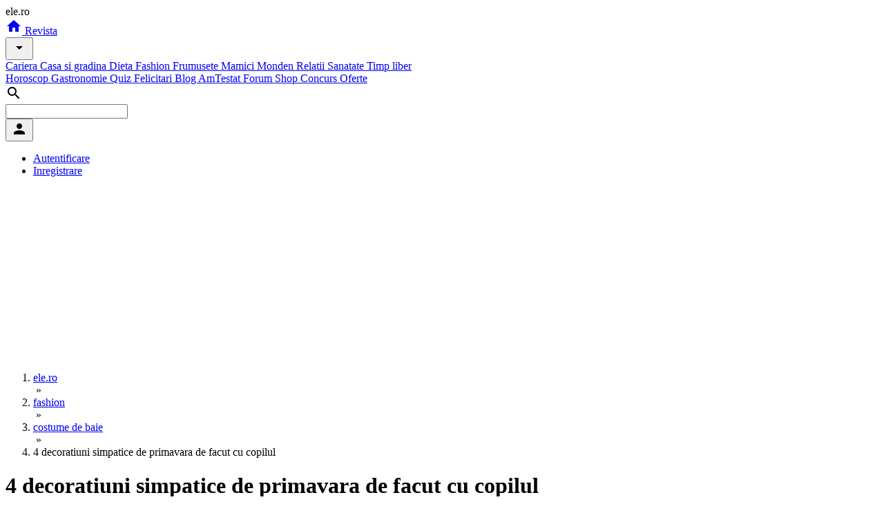

--- FILE ---
content_type: text/html; charset=UTF-8
request_url: https://www.ele.ro/fashion/costume-de-baie/4-decoratiuni-simpatice-de-primavara-de-facut-cu-copilul_--23986.html
body_size: 9992
content:
<!DOCTYPE html><html lang="ro"><head><meta charset="utf-8"><title>4 decoratiuni simpatice de primavara de facut cu copilul</title><script>
	window.dataLayer = window.dataLayer || [];
	function gtag(){dataLayer.push(arguments);}
	gtag('consent', 'default', {
    	    'ad_user_data': 'granted',
            'ad_personalization': 'granted',
            'ad_storage': 'granted',
            'analytics_storage': 'granted'
        });
    </script><script async src="https://www.googletagmanager.com/gtag/js?id=G-K9LFNP68NS"></script><script>
	window.dataLayer = window.dataLayer || [];
	function gtag(){dataLayer.push(arguments);}
	gtag('js', new Date());
	gtag('config', 'G-K9LFNP68NS');
    </script><meta name="viewport" content="width=device-width, initial-scale=1"/><meta name="description" content="Autor: L.G.De 1 martie , poti intampina primavara cu o multime de decoratiuni tematice, facute impreuna cu copilul tau. In acest fel, ii poti explica mai usor"/><meta name="keywords" content=""/><meta property="fb:pages" content="163240207049984"/><meta name="msvalidate.01" content="00E7EF8D73A5B1E695B7440B5DA436B2"/><link rel="icon" href="https://imgs.ele.ro/favicon.ico"/><link rel="preconnect" href="https://fonts.googleapis.com"/><link rel="preconnect" href="https://fonts.gstatic.com"/><link rel="preconnect" href="https://www.googletagmanager.com"/><link rel="alternate" media="only screen and (max-width: 640px)" href="https://m.ele.ro/revista/fashion/costume-de-baie/4-decoratiuni-simpatice-de-primavara-de-facut-cu-copilul_--23986.html"/><link rel="alternate" type="application/rss+xml" title="Noutati ultimele 24 ore | Ele.ro" href="https://apps.ele.ro/rss/24h.xml"/><link rel="canonical" href="https://www.ele.ro/fashion/costume-de-baie/4-decoratiuni-simpatice-de-primavara-de-facut-cu-copilul_--23986.html"><link rel="amphtml" href="https://amp.ele.ro/fashion/costume-de-baie/4-decoratiuni-simpatice-de-primavara-de-facut-cu-copilul_--23986.html"><link rel="stylesheet" media="all" href="https://fonts.googleapis.com/css2?family=Parisienne&display=swap"/><link rel="stylesheet" media="all" href="https://fonts.googleapis.com/icon?family=Material+Icons"/><link rel="stylesheet" media="all" href="https://static.ele.ro/material.min.css"><link rel="stylesheet" media="all" href="https://static.ele.ro/styles.min.css"><script src="https://securepubads.g.doubleclick.net/tag/js/gpt.js" crossorigin="anonymous" async></script><script>	window.googletag = window.googletag || { cmd: [] };	var anchor, interstitial, leftSideRail, rightSideRail, billboard, box_1, box_2, box_3, filmstrip_1, filmstrip_2, filmstrip_3, large_box, feed, inarticle, recomandari;	googletag.cmd.push(function() {		anchor		= googletag.defineOutOfPageSlot('/11453545/G4_Ele.ro/G4_Ele.ro_Anchor', googletag.enums.OutOfPageFormat.BOTTOM_ANCHOR);		interstitial 	= googletag.defineOutOfPageSlot('/11453545/G4_Ele.ro/G4_Ele.ro_Interstitial', googletag.enums.OutOfPageFormat.INTERSTITIAL);		leftSideRail 	= googletag.defineOutOfPageSlot('/11453545/G4_Ele.ro/G4_Ele.ro_LeftSideRail', googletag.enums.OutOfPageFormat.LEFT_SIDE_RAIL);		rightSideRail 	= googletag.defineOutOfPageSlot('/11453545/G4_Ele.ro/G4_Ele.ro_RightSideRail', googletag.enums.OutOfPageFormat.RIGHT_SIDE_RAIL);		if (anchor) anchor.addService(googletag.pubads());		if (interstitial) interstitial.addService(googletag.pubads());		if (leftSideRail) leftSideRail.addService(googletag.pubads());		if (rightSideRail) rightSideRail.addService(googletag.pubads());		large_box = googletag.defineSlot('/11453545/G4_Ele.ro/G4_Ele.ro_LargeBox', [336, 280], 'large_box').addService(googletag.pubads());inarticle = googletag.defineSlot('/11453545/G4_Ele.ro/G4_Ele.ro_InArticle', [890, 200], 'inarticle').addService(googletag.pubads());recomandari = googletag.defineSlot('/11453545/G4_Ele.ro/G4_Ele.ro_Recomandari', [940, 400], 'recomandari').addService(googletag.pubads());box_1 = googletag.defineSlot('/11453545/G4_Ele.ro/G4_Ele.ro_Box_1', [300, 250], 'box_1').addService(googletag.pubads());filmstrip_1 = googletag.defineSlot('/11453545/G4_Ele.ro/G4_Ele.ro_Filmstrip_1', [300, 600], 'filmstrip_1').addService(googletag.pubads());box_2 = googletag.defineSlot('/11453545/G4_Ele.ro/G4_Ele.ro_Box_2', [300, 250], 'box_2').addService(googletag.pubads());filmstrip_2 = googletag.defineSlot('/11453545/G4_Ele.ro/G4_Ele.ro_Filmstrip_2', [300, 600], 'filmstrip_2').addService(googletag.pubads());billboard = googletag.defineSlot('/11453545/G4_Ele.ro/G4_Ele.ro_Billboard', [970, 250], 'billboard').addService(googletag.pubads()); 		googletag.setConfig({			singleRequest: true,			centering: true,			collapseDiv: "ON_NO_FILL",			targeting: { g4_no_google: "false" }		});	    	googletag.enableServices();	});</script><style>
    h2, h3, h4 {margin:5px 0px !important; padding:0px !important; font-size:16px !important; line-height:24px !important;}
    </style></head><body><div class="mdl-layout mdl-js-layout"><header class="mdl-layout__header mdl-shadow--4dp"><div class="mdl-layout__header-row"><span class="mdl-layout-title logo-text"> ele.ro </span><nav class="mdl-navigation"><a class="mdl-navigation__link" href="https://www.ele.ro/index.html" title="Home"><i class="material-icons">home</i></a><a class="mdl-navigation__link mdl-typography--font-bold" href="https://www.ele.ro" id="m1" title="Revista"> Revista </a><div style="position:relative;"><button id="smm1" class="mdl-button mdl-js-button mdl-button--icon"><i class="material-icons">arrow_drop_down</i></button><div class="mdl-menu mdl-menu--bottom-right mdl-js-menu mdl-js-ripple-effect mdl-list" for="smm1"><a href="/cariera.html" title="Cariera" class="mdl-menu__item"> Cariera </a><a href="/casa-si-gradina.html" title="Casa si gradina" class="mdl-menu__item"> Casa si gradina </a><a href="/dieta.html" title="Dieta" class="mdl-menu__item"> Dieta </a><a href="/fashion.html" title="Fashion" class="mdl-menu__item"> Fashion </a><a href="/frumusete.html" title="Frumusete" class="mdl-menu__item"> Frumusete </a><a href="/mamici.html" title="Mamici" class="mdl-menu__item"> Mamici </a><a href="/monden.html" title="Monden" class="mdl-menu__item"> Monden </a><a href="/relatii.html" title="Relatii" class="mdl-menu__item"> Relatii </a><a href="/sanatate.html" title="Sanatate" class="mdl-menu__item"> Sanatate </a><a href="/timp-liber.html" title="Timp liber" class="mdl-menu__item"> Timp liber </a></div></div><a class="mdl-navigation__link mdl-typography--font-bold" href="https://horoscop.ele.ro" id="m2" title="Horoscop"> Horoscop </a><a class="mdl-navigation__link mdl-typography--font-bold" href="https://gastronomie.ele.ro" id="m3" title="Gastronomie"> Gastronomie </a><a class="mdl-navigation__link mdl-typography--font-bold" href="https://quiz.ele.ro" id="m4" title="Quiz"> Quiz </a><a class="mdl-navigation__link mdl-typography--font-bold" href="https://felicitari.ele.ro" id="m5" title="Felicitari"> Felicitari </a><a class="mdl-navigation__link mdl-typography--font-bold" href="https://blog.ele.ro" id="m6" title="Blog"> Blog </a><a class="mdl-navigation__link mdl-typography--font-bold" href="https://amtestat.ele.ro" id="m7" title="AmTestat"> AmTestat </a><a class="mdl-navigation__link mdl-typography--font-bold" href="https://forum.ele.ro" id="m8" title="Forum"> Forum </a><a class="mdl-navigation__link mdl-typography--font-bold" href="https://shop.ele.ro" id="m9" title="Shop"> Shop </a><a class="mdl-navigation__link mdl-typography--font-bold" href="https://concurs.ele.ro" id="m10" title="Concurs"> Concurs </a><a class="mdl-navigation__link mdl-typography--font-bold" href="https://ofert.ele.ro" id="m11" title="Oferte"> Oferte </a></nav><div class="mdl-layout-spacer"></div><div class="mdl-textfield mdl-js-textfield mdl-textfield--expandable mdl-textfield--floating-label mdl-textfield--align-right"><label class="mdl-button mdl-js-button mdl-button--icon" for="fixed-header-drawer-exp"><i class="material-icons">search</i></label><div class="mdl-textfield__expandable-holder"><form action="https://cauta.ele.ro/index.html"><input class="mdl-textfield__input gcse-search" name="q" id="fixed-header-drawer-exp"></form></div></div><div><button id="box-login" class="mdl-button mdl-js-button mdl-button--icon"><i class="material-icons">person</i></button><ul class="mdl-menu mdl-menu--bottom-right mdl-js-menu mdl-js-ripple-effect" for="box-login"><li><a class="mdl-menu__item mdl-js-ripple-effect" href="/login.html" title="Autentifica-te in contul tau">Autentificare</a></li><li><a class="mdl-menu__item mdl-js-ripple-effect" href="/signup.html" title="Inregistreaza un cont">Inregistrare</a></li></ul></div></div></header><main class="mdl-layout__content mdl-color--grey-100"><div class="page-content"><div class="mdl-grid mdl-grid--no-spacing"><div class="mdl-cell mdl-cell--12-col"><div id='billboard' style='width: 970px; height: 250px; margin:auto;'></div></div><div class="mdl-cell mdl-cell--12-col"><ol class="breadcrumbs"><span></span><li><a href="https://www.ele.ro" title="www.ele.ro"><span itemprop="name"> ele.ro </span></a></li><span>&nbsp;&raquo;&nbsp;</span><li><a href="https://www.ele.ro/fashion.html" title="fashion"><span itemprop="name"> fashion </span></a></li><span>&nbsp;&raquo;&nbsp;</span><li><a href="https://www.ele.ro/fashion/costume-de-baie.html" title="costume de baie"><span itemprop="name"> costume de baie </span></a></li><span>&nbsp;&raquo;&nbsp;</span><li><span itemprop="name"> 4 decoratiuni simpatice de primavara de facut cu copilul </span></li></ol></div><div class="mdl-cell mdl-cell--12-col"><div class="mdl-grid"><div class="mdl-cell mdl-cell--9-col"><div class="mdl-card mdl-card--full mdl-shadow--4dp" itemscope itemtype="https://schema.org/Article"><div class="mdl-card__title mdl-card--border"><h1 class="mdl-card__title-text" style="margin-right:64px;" itemprop="headline"> 4 decoratiuni simpatice de primavara de facut cu copilul </h1></div><picture class="mdl-card__media mdl-typography--text-center"><source type="image/webp" srcset="https://imgs.ele.ro/www/800/1/13560.webp"><source type="image/jpeg" srcset="https://imgs.ele.ro/www/800/1/13560.jpg"><img src="https://imgs.ele.ro/www/800/1/13560.jpg" alt="4 decoratiuni simpatice de primavara de facut cu copilul" width="800" itemprop="image"></picture><div class="mdl-card__supporting-text mdl-card--border"><span class="mdl-chip mdl-chip--contact mdl-color--white" itemprop="author" itemscope itemtype="https://schema.org/Person"><span class="mdl-chip__action"><i class="material-icons">history_edu</i></span><a itemprop="url" href="https://www.ele.ro"><span class="mdl-chip__text" itemprop="name"> ele.ro </span></a></span> &nbsp; <span class="mdl-chip mdl-chip--contact mdl-color--white"><span class="mdl-chip__action"><i class="material-icons">calendar_month</i></span><span class="mdl-chip__text" itemprop="datePublished" content="2012-02-28T09:24:55+02:00"> 28 Feb 2012, 09:24 </span></span> &nbsp; &nbsp; &nbsp; &nbsp; </div><div class="mdl-card__supporting-text "><div style="float:left;"><div id='large_box' style='width: 336px; height: 280px;'></div></div><span class="mdl-typography--subhead articol_body" itemprop="articleBody"><b>Autor:</b> L.G.<br><br><b>De 1 martie , poti intampina primavara cu o multime de decoratiuni tematice, facute impreuna cu copilul tau. </b><br><br>In acest fel, ii poti explica mai usor modul in care natura renaste dupa o iarna lunga si friguroasa si, in acelasi timp, ii dezvolti imaginatia si dorinta de a invata lucruri noi.</b><br><br><b>Iata 4 decoratiuni simpatice pe care le poti concepe cu copilul tau de 1 martie:</b><br><br><br><br><br><img src="https://imgs.ele.ro/www/640/9/94036.jpg" width="640" alt="94036.jpg"><br><br><br><b>1. Acadele inflorate</b><br>Pentru primavara care bate la usa, tu si fetita ta puteti pregati acadele inflorate. Sunt usor de realizat si pot fi oferite in dar oricui.<br><br>Pentru aceasta decoratiune ai nevoie de foite colorate, din care decupezi cateva cercuri - 3-4 cercuri pentru fiecare culoare.<br><br>Perforeaza centrul discurilor cu batul acadelei si trage hartia in sus, ca si cum ai realiza petalele unei flori.<br><br>La baza, prinde discurile cu ata sau putin scotch. La final ar trebui sa obtii o frumoasa floricica, cu o acadea in mijloc.<br><br><br><br><img src="https://imgs.ele.ro/www/640/9/94035.jpg" width="640" alt="94035.jpg"><br><br><b>2. Puisor de rata</b><br>Animalele mici sunt preferatele copiilor, iar fetita ta se va bucura sa realizeze singura un puisor din hartie si macaroane. Ai nevoie de doua discuri din hartie glasata galbena - unul mai mare, altul mai mic, cateva decupaje in forma de pene, un jeleu portocaliu si o macaroana de tip farfalle (fundita).<br><br>In primul rand, taie macaroane pe jumatate si vopseste cu acuarele rosii cele doua parti obtinute. Lasa la uscat si incepe sa asamblezi cu fetita ta corpul puisorului. Discul galben mare este corpul, iar discul galben mic este capul. Uneste-le si lipeste-le. La imbinarea celor doua cercuri lipeste decupajele in forma de pene, unele peste altele, haotic, pentru a da impresia unor aripioare.<br><br>Lipeste macaroanele pe post de picioruse, jeleul pe post de cioc si, pentru ochi, aplica doi nasturi negri.<br><br><br><br><img src="https://imgs.ele.ro/www/640/9/94037.jpg" width="640" alt="94037.jpg"><br><br><br><b>3. Zana florilor</b><br>Primavara este anotimpul in care florile te imbie cu parfumul lor. Acest proces nu ar fi posibil fara Zana florilor. De 1 martie, ajut-o pe fetita ta sa-si realizeze propria zana, care sa-i tina de urat pana la vara.<br><br>Ai nevoie de sarma invelita in ata alba (scheletul zanei), cateva flori de plastic pentru fustita, o sfera pe post de cap, niste ata maro mai groasa pentru par si lipici. In primul rand, taie sarma astfel incat sa obtii o piesa in forma de "U" si una orizontala. Unde se unesc, leaga-le bine cu atat. Acesta va reprezenta scheletul zanei.<br><br>In varful scheletului, pune o sfera - poate fi o nuca. Lipeste bine. Inveleste bustul in cateva randuri de ata colorata, apoi realizeaza fustita din florile de plastic.<br><br>Pe cap, lipeste cateva fire groase de ata maro si decoratiunea este gata. Desigur, in functie de imaginatia voastra, puteti concepe tot felul de alte modele de papusele.<br><br><br><br><img src="https://imgs.ele.ro/www/640/6/64148.jpg" width="640" alt="64148.jpg"><br><br><br><b>4. Ghirlande de flori</b><br>Ghirlandele de flori vor aduce prospetime si culoare in casa ta. Le poti agata de lustra, de tocul usii, pe perdea sau oriunde simti ca iti ofera bucuria venirii primaverii.<br><br>Pentru aceasta decoratiune ai nevoie de hartie cat mai colorata, ata si lipici.<br><br><div id='inarticle' style='width: 890px; height: 200px;'></div><br><br>Impatureste hartia colorata de cateva ori si decupeaz-o pana obtii 5 sau sase petale de flori. Apoi desparte florile si alterneaza pe masa cate o floare din fiecare culoare.<br><br>Ia firul de ata (preferabil alb ca sa nu se vada) si lipeste-l continuu pe fiecare floricica.<br><br>La final, tu si fetita ta ar trebui sa obtineti o astfel de decoratiune.<br><br></span></div><div class="mdl-card__supporting-text "><span class="mdl-typography--title"></span></div><div class="mdl-card__actions"><span class="mdl-typography--title">Alte articole despre</span><div class="mdl-grid mdl-grid--no-spacing"><div class="mdl-cell mdl-cell--3-col mdl-typography--body-1"><a href="https://www.ele.ro/articole/inele-de-logodna.html" title="inele de logodna">inele de logodna</a></div><div class="mdl-cell mdl-cell--3-col mdl-typography--body-1"><a href="https://www.ele.ro/articole/coafuri-impletite.html" title="coafuri impletite">coafuri impletite</a></div><div class="mdl-cell mdl-cell--3-col mdl-typography--body-1"><a href="https://www.ele.ro/articole/natura.html" title="natura">natura</a></div><div class="mdl-cell mdl-cell--3-col mdl-typography--body-1"><a href="https://www.ele.ro/articole/candida-bucala.html" title="candida bucala">candida bucala</a></div><div class="mdl-cell mdl-cell--3-col mdl-typography--body-1"><a href="https://www.ele.ro/articole/proteine.html" title="proteine">proteine</a></div><div class="mdl-cell mdl-cell--3-col mdl-typography--body-1"><a href="https://www.ele.ro/articole/rochii-de-seara-oradea.html" title="rochii de seara oradea">rochii de seara oradea</a></div><div class="mdl-cell mdl-cell--3-col mdl-typography--body-1"><a href="https://www.ele.ro/articole/martie.html" title="martie">martie</a></div><div class="mdl-cell mdl-cell--3-col mdl-typography--body-1"><a href="https://www.ele.ro/articole/slabire.html" title="slabire">slabire</a></div><div class="mdl-cell mdl-cell--3-col mdl-typography--body-1"><a href="https://www.ele.ro/articole/decoratiuni.html" title="decoratiuni">decoratiuni</a></div><div class="mdl-cell mdl-cell--3-col mdl-typography--body-1"><a href="https://www.ele.ro/articole/psoriazis.html" title="psoriazis">psoriazis</a></div><div class="mdl-cell mdl-cell--3-col mdl-typography--body-1"><a href="https://www.ele.ro/articole/dieta-daneza-originala.html" title="dieta daneza originala">dieta daneza originala</a></div><div class="mdl-cell mdl-cell--3-col mdl-typography--body-1"><a href="https://www.ele.ro/articole/pantaloni-piele.html" title="pantaloni piele">pantaloni piele</a></div><div class="mdl-cell mdl-cell--3-col mdl-typography--body-1"><a href="https://www.ele.ro/articole/copilul.html" title="copilul">copilul</a></div><div class="mdl-cell mdl-cell--3-col mdl-typography--body-1"><a href="https://www.ele.ro/articole/bratari-cauciuc.html" title="bratari cauciuc">bratari cauciuc</a></div><div class="mdl-cell mdl-cell--3-col mdl-typography--body-1"><a href="https://www.ele.ro/articole/diabetul-zaharat-regim-alimentar.html" title="diabetul zaharat regim alimentar">diabetul zaharat regim alimentar</a></div><div class="mdl-cell mdl-cell--3-col mdl-typography--body-1"><a href="https://www.ele.ro/articole/tehnici-de-flirt.html" title="tehnici de flirt">tehnici de flirt</a></div></div></div><div class="mdl-card__menu"><button id="share" class="mdl-button mdl-button--icon mdl-js-button mdl-js-ripple-effect"><i class="material-icons">share</i></button><ul class="mdl-menu mdl-js-menu mdl-menu--bottom-right" for="share"><li><a class="mdl-menu__item mdl-js-ripple-effect" href="https://facebook.com/sharer/sharer.php?u=https%3A%2F%2Fwww.ele.ro%2Ffashion%2Fcostume-de-baie%2F4-decoratiuni-simpatice-de-primavara-de-facut-cu-copilul_--23986.html" target="_blank" rel="noopener" aria-label="Facebook" onclick="javascript:window.open(this.href, '', 'menubar=no,toolbar=no,resizable=yes,scrollbars=yes,height=750,width=600');return false;"> Facebook </a></li><li><a class="mdl-menu__item mdl-js-ripple-effect" href="https://twitter.com/intent/tweet/?text=4+decoratiuni+simpatice+de+primavara+de+facut+cu+copilul&amp;url=https%3A%2F%2Fwww.ele.ro%2Ffashion%2Fcostume-de-baie%2F4-decoratiuni-simpatice-de-primavara-de-facut-cu-copilul_--23986.html" target="_blank" rel="noopener" aria-label="Twitter" onclick="javascript:window.open(this.href, '', 'menubar=no,toolbar=no,resizable=yes,scrollbars=yes,height=400,width=800');return false;"> Twitter </a></li><li><a class="mdl-menu__item mdl-js-ripple-effect" href="https://pinterest.com/pin/create/button/?url=https%3A%2F%2Fwww.ele.ro%2Ffashion%2Fcostume-de-baie%2F4-decoratiuni-simpatice-de-primavara-de-facut-cu-copilul_--23986.html&amp;media=https%3A%2F%2Fimgs.ele.ro%2F800%2F1%2F13560.jpg&amp;description=4+decoratiuni+simpatice+de+primavara+de+facut+cu+copilul" target="_blank" rel="noopener" aria-label="Pinterest" onclick="javascript:window.open(this.href, '', 'menubar=no,toolbar=no,resizable=yes,scrollbars=yes,height=750,width=650');return false;"> Pinterest </a></li></ul></div></div><div id='recomandari' style='width: 940px; height: 400px;'></div><h5 class="mdl-typography--title"> Recomandari </h5><div class="mdl-grid"><div class="mdl-cell mdl-cell--4-col mdl-card mdl-shadow--4dp mdl-card--feed"><picture class="mdl-card__media"><source type="image/webp" srcset="https://imgs.ele.ro/apps/feed_in/risco.ro_0.jpg?1631.webp"><source type="image/jpeg" srcset="https://imgs.ele.ro/apps/feed_in/risco.ro_0.jpg?1631.jpg"><img src="https://imgs.ele.ro/apps/feed_in/risco.ro_0.jpg?1631.jpg" alt="Veniturile si activitatea profesionala, factori de stres pentru romani. Odihna si echilibrul viata personala/profesionala, primordiale" width="320" height="180"></picture><div class="mdl-card__title mdl-typography--text-center"><a href="https://www.risco.ro/suport/practici-in-afaceri/veniturile-si-activitatea-profesionala-factori-de-stres-pentru-romani-odihna-si-echilibrul-viata-personala-profesionala-primordiale-5566?utm_source=elero&utm_medium=website&utm_campaign=cross" target="_blank" rel="noopener noreferrer" class="mdl-card__title-text md-16"> Veniturile si activitatea profesionala, factori de stres pentru romani. Odihna si echilibrul viata personala/profesionala, primordiale </a></div><div class="mdl-card__menu"><button class="mdl-button mdl-js-button mdl-js-ripple-effect mdl-color--red mdl-color-text--white"><span class="mdl-typography--text-lowercase">risco.ro</span></button></div></div><div class="mdl-cell mdl-cell--4-col mdl-card mdl-shadow--4dp mdl-card--feed"><picture class="mdl-card__media"><source type="image/webp" srcset="https://imgs.ele.ro/apps/feed_in/askmen.ro_0.jpg?8919.webp"><source type="image/jpeg" srcset="https://imgs.ele.ro/apps/feed_in/askmen.ro_0.jpg?8919.jpg"><img src="https://imgs.ele.ro/apps/feed_in/askmen.ro_0.jpg?8919.jpg" alt="Ce instalatii sunt necesare in baie atunci cand renovezi" width="320" height="180"></picture><div class="mdl-card__title mdl-typography--text-center"><a href="https://www.askmen.ro/stiri/diverse/ce-instalatii-sunt-necesare-in-baie-atunci-cand-renovezi_--a46766.html?utm_source=elero&utm_medium=website&utm_campaign=cross" target="_blank" rel="noopener noreferrer" class="mdl-card__title-text md-16"> Ce instalatii sunt necesare in baie atunci cand renovezi </a></div><div class="mdl-card__menu"><button class="mdl-button mdl-js-button mdl-js-ripple-effect mdl-color--red mdl-color-text--white"><span class="mdl-typography--text-lowercase">askmen.ro</span></button></div></div><div class="mdl-cell mdl-cell--4-col mdl-card mdl-shadow--4dp mdl-card--feed"><picture class="mdl-card__media"><source type="image/webp" srcset="https://imgs.ele.ro/apps/feed_in/acasa.ro_0.jpg?7204.webp"><source type="image/jpeg" srcset="https://imgs.ele.ro/apps/feed_in/acasa.ro_0.jpg?7204.jpg"><img src="https://imgs.ele.ro/apps/feed_in/acasa.ro_0.jpg?7204.jpg" alt="Detalii decorative care schimba complet atmosfera unei locuinte, de la Fabrica de Profile" width="320" height="180"></picture><div class="mdl-card__title mdl-typography--text-center"><a href="https://acasa.ro/amenajarea-casei-44/detalii-decorative-care-schimba-complet-atmosfera-unei-locuinte-de-la-fabrica-de-profile-269583.html?utm_source=ele&utm_medium=article&utm_campaign=feed_extern" target="_blank" rel="noopener noreferrer" class="mdl-card__title-text md-16"> Detalii decorative care schimba complet atmosfera unei locuinte, de la Fabrica de Profile </a></div><div class="mdl-card__menu"><button class="mdl-button mdl-js-button mdl-js-ripple-effect mdl-color--red mdl-color-text--white"><span class="mdl-typography--text-lowercase">acasa.ro</span></button></div></div><div class="mdl-cell mdl-cell--4-col mdl-card mdl-shadow--4dp mdl-card--feed"><picture class="mdl-card__media"><source type="image/webp" srcset="https://imgs.ele.ro/apps/feed_in/hit.ro_2.jpg?6860.webp"><source type="image/jpeg" srcset="https://imgs.ele.ro/apps/feed_in/hit.ro_2.jpg?6860.jpg"><img src="https://imgs.ele.ro/apps/feed_in/hit.ro_2.jpg?6860.jpg" alt="Espressorul nu functioneaza bine? Afla daca boabele de cafea sunt de vina" width="320" height="180"></picture><div class="mdl-card__title mdl-typography--text-center"><a href="https://www.hit.ro/altceva/electrocasnice-smart/espressorul-nu-functioneaza-bine-afla-daca-boabele-de-cafea-sunt-de-vina_--a24517.html?utm_source=elero&utm_medium=website&utm_campaign=cross" target="_blank" rel="noopener noreferrer" class="mdl-card__title-text md-16"> Espressorul nu functioneaza bine? Afla daca boabele de cafea sunt de vina </a></div><div class="mdl-card__menu"><button class="mdl-button mdl-js-button mdl-js-ripple-effect mdl-color--red mdl-color-text--white"><span class="mdl-typography--text-lowercase">hit.ro</span></button></div></div><div class="mdl-cell mdl-cell--4-col mdl-card mdl-shadow--4dp mdl-card--feed"><picture class="mdl-card__media"><source type="image/webp" srcset="https://imgs.ele.ro/apps/feed_in/ego.ro_0.jpg?9466.webp"><source type="image/jpeg" srcset="https://imgs.ele.ro/apps/feed_in/ego.ro_0.jpg?9466.jpg"><img src="https://imgs.ele.ro/apps/feed_in/ego.ro_0.jpg?9466.jpg" alt="Zodii care nu rezistă împreună oricât de mult ar lupta pentru relație" width="320" height="180"></picture><div class="mdl-card__title mdl-typography--text-center"><a href="https://www.femeia.ro/zodii-care-nu-rezista-impreuna-oricat-de-mult-ar-lupta-pentru-relatie/?utm_source=Ele.ro&utm_medium=website&utm_campaign=fidmee" target="_blank" rel="noopener noreferrer" class="mdl-card__title-text md-16"> Zodii care nu rezistă împreună oricât de mult ar lupta pentru relație </a></div><div class="mdl-card__menu"><button class="mdl-button mdl-js-button mdl-js-ripple-effect mdl-color--red mdl-color-text--white"><span class="mdl-typography--text-lowercase">ego.ro</span></button></div></div><div class="mdl-cell mdl-cell--4-col mdl-card mdl-shadow--4dp mdl-card--feed"><picture class="mdl-card__media"><source type="image/webp" srcset="https://imgs.ele.ro/apps/feed_in/calificativ.ro_1.jpg?7945.webp"><source type="image/jpeg" srcset="https://imgs.ele.ro/apps/feed_in/calificativ.ro_1.jpg?7945.jpg"><img src="https://imgs.ele.ro/apps/feed_in/calificativ.ro_1.jpg?7945.jpg" alt="Teste limbi straine online. Evalueaza-ti nivelul de cunostinte." width="320" height="180"></picture><div class="mdl-card__title mdl-typography--text-center"><a href="https://www.calificativ.ro/info-scoala/info-util/teste-limbi-straine-online-evalueaza-ti-nivelul-de-cunostinte-_--a30775.html?utm_source=elero&utm_medium=website&utm_campaign=cross" target="_blank" rel="noopener noreferrer" class="mdl-card__title-text md-16"> Teste limbi straine online. Evalueaza-ti nivelul de cunostinte. </a></div><div class="mdl-card__menu"><button class="mdl-button mdl-js-button mdl-js-ripple-effect mdl-color--red mdl-color-text--white"><span class="mdl-typography--text-lowercase">calificativ.ro</span></button></div></div><div class="mdl-cell mdl-cell--4-col mdl-card mdl-shadow--4dp mdl-card--feed"><picture class="mdl-card__media"><source type="image/webp" srcset="https://imgs.ele.ro/apps/feed_in/animale.ro_1.jpg?3890.webp"><source type="image/jpeg" srcset="https://imgs.ele.ro/apps/feed_in/animale.ro_1.jpg?3890.jpg"><img src="https://imgs.ele.ro/apps/feed_in/animale.ro_1.jpg?3890.jpg" alt="Alergiile alimentare la caini: Semne, cauze si cum sa le gestionezi cu un buget rezonabil" width="320" height="180"></picture><div class="mdl-card__title mdl-typography--text-center"><a href="https://www.animale.ro/caini/info-caini/alergiile-alimentare-la-caini-semne-cauze-si-cum-sa-le-gestionezi-cu-un-buget-rezonabil_--a2754.html?utm_source=elero&utm_medium=website&utm_campaign=cross" target="_blank" rel="noopener noreferrer" class="mdl-card__title-text md-16"> Alergiile alimentare la caini: Semne, cauze si cum sa le gestionezi cu un buget rezonabil </a></div><div class="mdl-card__menu"><button class="mdl-button mdl-js-button mdl-js-ripple-effect mdl-color--red mdl-color-text--white"><span class="mdl-typography--text-lowercase">animale.ro</span></button></div></div><div class="mdl-cell mdl-cell--4-col mdl-card mdl-shadow--4dp mdl-card--feed"><picture class="mdl-card__media"><source type="image/webp" srcset="https://imgs.ele.ro/apps/feed_in/eva.ro_2.jpg?8975.webp"><source type="image/jpeg" srcset="https://imgs.ele.ro/apps/feed_in/eva.ro_2.jpg?8975.jpg"><img src="https://imgs.ele.ro/apps/feed_in/eva.ro_2.jpg?8975.jpg" alt="Beyonce, noua imagine a Tiffany &amp; Co: A pozat alături de Jay-Z, purtând celebrul diamant galben Tiffany în valoare de 30 de milioane de dolari" width="320" height="180"></picture><div class="mdl-card__title mdl-typography--text-center"><a href="https://www.eva.ro/moda/moda-de-la-a-la-z/beyonce-noua-imagine-a-tiffany-co-a-pozat-alaturi-de-jay-z-purtand-celebrul-diamant-galben-tiffany-in-valoare-de-30-de-milioane-de-dolari-articol-257785.html?utm_medium=article&utm_campaign=article_exchange&utm_source=elero" target="_blank" rel="noopener noreferrer" class="mdl-card__title-text md-16"> Beyonce, noua imagine a Tiffany & Co: A pozat alături de Jay-Z, purtând celebrul diamant galben Tiffany în valoare de 30 de milioane de dolari </a></div><div class="mdl-card__menu"><button class="mdl-button mdl-js-button mdl-js-ripple-effect mdl-color--red mdl-color-text--white"><span class="mdl-typography--text-lowercase">eva.ro</span></button></div></div><div class="mdl-cell mdl-cell--4-col mdl-card mdl-shadow--4dp mdl-card--feed"><picture class="mdl-card__media"><source type="image/webp" srcset="https://imgs.ele.ro/apps/feed_in/xtrem.ro_2.jpg?5573.webp"><source type="image/jpeg" srcset="https://imgs.ele.ro/apps/feed_in/xtrem.ro_2.jpg?5573.jpg"><img src="https://imgs.ele.ro/apps/feed_in/xtrem.ro_2.jpg?5573.jpg" alt="Rod pod la apa curgatoare: presiune mica, control mare" width="320" height="180"></picture><div class="mdl-card__title mdl-typography--text-center"><a href="https://www.xtrem.ro/stiri/diverse/rod-pod-la-apa-curgatoare-presiune-mica-control-mare_--a928.html?utm_source=elero&utm_medium=website&utm_campaign=cross" target="_blank" rel="noopener noreferrer" class="mdl-card__title-text md-16"> Rod pod la apa curgatoare: presiune mica, control mare </a></div><div class="mdl-card__menu"><button class="mdl-button mdl-js-button mdl-js-ripple-effect mdl-color--red mdl-color-text--white"><span class="mdl-typography--text-lowercase">xtrem.ro</span></button></div></div><div class="mdl-cell mdl-cell--4-col mdl-card mdl-shadow--4dp mdl-card--feed"><picture class="mdl-card__media"><source type="image/webp" srcset="https://imgs.ele.ro/apps/feed_in/studentie.ro_0.jpg?42.webp"><source type="image/jpeg" srcset="https://imgs.ele.ro/apps/feed_in/studentie.ro_0.jpg?42.jpg"><img src="https://imgs.ele.ro/apps/feed_in/studentie.ro_0.jpg?42.jpg" alt="Cum sa economisesti ca student? 4 idei simple" width="320" height="180"></picture><div class="mdl-card__title mdl-typography--text-center"><a href="https://www.studentie.ro/info-studentie/financiar/cum-sa-economisesti-ca-student-4-idei-simple_--a204676.html?utm_source=elero&utm_medium=website&utm_campaign=cross" target="_blank" rel="noopener noreferrer" class="mdl-card__title-text md-16"> Cum sa economisesti ca student? 4 idei simple </a></div><div class="mdl-card__menu"><button class="mdl-button mdl-js-button mdl-js-ripple-effect mdl-color--red mdl-color-text--white"><span class="mdl-typography--text-lowercase">studentie.ro</span></button></div></div></div></div><div class="mdl-cell mdl-cell--3-col"><div class="mdl-card mdl-card--full mdl-shadow--4dp"><div class="mdl-card__title mdl-card--border"><h2 class="mdl-card__title-text">Newsletter Ele.ro</h2></div><div class="mdl-card__supporting-text no-pd-top"><form action="https://newsletter.ele.ro/abonare.html" method="post"><input type="hidden" name="n_15" value="15"><div class="mdl-textfield mdl-js-textfield full"><input class="mdl-textfield__input" id="email" name="email" autocomplete="off"><label class="mdl-textfield__label" for="email">adresa@de.email</label></div><button type="submit" class="mdl-button mdl-js-button mdl-button--raised mdl-button--accent full">Abonare</button></form></div><div class="mdl-card__actions mdl-card--border mdl-typography--text-center"><a href="https://newsletter.ele.ro" title="Newslettere Ele.ro">vezi lista newslettere</a></div></div><div id='box_1' style='width: 300px; height: 250px;'></div><div class="mdl-card mdl-card--full mdl-shadow--4dp mdl-card-side"><div class="mdl-card__supporting-text mdl-grid"><div class="mdl-cell mdl-cell--6-col"><picture class="mdl-list__item-primary-content"><source type="image/webp" srcset="https://imgs.ele.ro/www/160/1/120886.webp"><source type="image/jpeg" srcset="https://imgs.ele.ro/ww/160/1/120886.jpg"><img src="https://imgs.ele.ro/www/160/1/120886.jpg" alt="Guvernul face un pas inapoi. Cine ar putea fi scutit de neplata primei zile de concediu medical" width="120" height="90"></picture></div><div class="mdl-cell mdl-cell--6-col mdl-cell--stretch mdl-cell--middle"><a href="https://www.ele.ro/monden/social/guvernul-face-un-pas-inapoi-cine-ar-putea-fi-scutit-de-neplata-primei-zile-de-concediu-medical_--71826.html" title="Guvernul face un pas inapoi. Cine ar putea fi scutit de neplata primei zile de concediu medical" class="mdl-card__subtitle-text mdl-color-text--grey-800"> Guvernul face un pas inapoi. Cine ar putea fi scutit de neplata primei zile de c... </a></div><div class="mdl-cell mdl-cell--6-col"><picture class="mdl-list__item-primary-content"><source type="image/webp" srcset="https://imgs.ele.ro/www/160/1/120885.webp"><source type="image/jpeg" srcset="https://imgs.ele.ro/ww/160/1/120885.jpg"><img src="https://imgs.ele.ro/www/160/1/120885.jpg" alt="Catalin Maruta a implinit 48 de ani. Mesajul emotionant transmis de Andra: Cu tine, familia noastra e acasa. Mereu" width="120" height="90"></picture></div><div class="mdl-cell mdl-cell--6-col mdl-cell--stretch mdl-cell--middle"><a href="https://www.ele.ro/monden/stiri-monden/catalin-maruta-a-implinit-48-de-ani-mesajul-emotionant-transmis-de-andra-cu-tine-familia-noastra-e-acasa-mereu_--71825.html" title="Catalin Maruta a implinit 48 de ani. Mesajul emotionant transmis de Andra: Cu tine, familia noastra e acasa. Mereu" class="mdl-card__subtitle-text mdl-color-text--grey-800"> Catalin Maruta a implinit 48 de ani. Mesajul emotionant transmis de Andra: Cu ti... </a></div><div class="mdl-cell mdl-cell--6-col"><picture class="mdl-list__item-primary-content"><source type="image/webp" srcset="https://imgs.ele.ro/www/160/1/120884.webp"><source type="image/jpeg" srcset="https://imgs.ele.ro/ww/160/1/120884.jpg"><img src="https://imgs.ele.ro/www/160/1/120884.jpg" alt="5 idei pentru cine rapide care iti transforma bucataria in bistro italian" width="120" height="90"></picture></div><div class="mdl-cell mdl-cell--6-col mdl-cell--stretch mdl-cell--middle"><a href="https://www.ele.ro/casa-si-gradina/sfaturi-in-bucatarie/5-idei-pentru-cine-rapide-care-iti-transforma-bucataria-in-bistro-italian_--71824.html" title="5 idei pentru cine rapide care iti transforma bucataria in bistro italian" class="mdl-card__subtitle-text mdl-color-text--grey-800"> 5 idei pentru cine rapide care iti transforma bucataria in bistro italian </a></div><div class="mdl-cell mdl-cell--6-col"><picture class="mdl-list__item-primary-content"><source type="image/webp" srcset="https://imgs.ele.ro/www/160/1/120883.webp"><source type="image/jpeg" srcset="https://imgs.ele.ro/ww/160/1/120883.jpg"><img src="https://imgs.ele.ro/www/160/1/120883.jpg" alt="Pauza de la mijlocul zilei care nu schimba programul, dar il face mai suportabil" width="120" height="90"></picture></div><div class="mdl-cell mdl-cell--6-col mdl-cell--stretch mdl-cell--middle"><a href="https://www.ele.ro/timp-liber/stiri-timp-liber/pauza-de-la-mijlocul-zilei-care-nu-schimba-programul-dar-il-face-mai-suportabil_--71823.html" title="Pauza de la mijlocul zilei care nu schimba programul, dar il face mai suportabil" class="mdl-card__subtitle-text mdl-color-text--grey-800"> Pauza de la mijlocul zilei care nu schimba programul, dar il face mai suportabil... </a></div><div class="mdl-cell mdl-cell--6-col"><picture class="mdl-list__item-primary-content"><source type="image/webp" srcset="https://imgs.ele.ro/www/160/1/120882.webp"><source type="image/jpeg" srcset="https://imgs.ele.ro/ww/160/1/120882.jpg"><img src="https://imgs.ele.ro/www/160/1/120882.jpg" alt="Pilates pentru incepatori: ce trebuie sa stii inainte de prima clasa - Ghid World Class" width="120" height="90"></picture></div><div class="mdl-cell mdl-cell--6-col mdl-cell--stretch mdl-cell--middle"><a href="https://www.ele.ro/timp-liber/sport/pilates-pentru-incepatori-ce-trebuie-sa-stii-inainte-de-prima-clasa-ghid-world-class_--71822.html" title="Pilates pentru incepatori: ce trebuie sa stii inainte de prima clasa - Ghid World Class" class="mdl-card__subtitle-text mdl-color-text--grey-800"> Pilates pentru incepatori: ce trebuie sa stii inainte de prima clasa - Ghid Worl... </a></div></div><div class="mdl-card__actions mdl-card--border mdl-typography--text-right"><span class="mdl-button mdl-js-button mdl-button--accent"><a href="https://www.ele.ro" title="Revista">Revista Ele.ro</a><i class="material-icons">chevron_right</i></span></div></div><div id='filmstrip_1' style='width: 300px; height: 600px;'></div><div class="mdl-card mdl-card--full mdl-shadow--4dp mdl-card-side"><picture class="mdl-card__media"><source type="image/webp" srcset="https://imgs.ele.ro/quiz/320/2/quiz_297.webp"><source type="image/jpeg" srcset="https://imgs.ele.ro/quiz/320/2/quiz_297.jpg"><img src="https://imgs.ele.ro/quiz/320/2/quiz_297.jpg" alt="Cat de multe stii despre Craciun?" width="300" height="200"></picture><div class="mdl-card__supporting-text"><a href="https://quiz.ele.ro/timp-liber/divertisment/cat-de-multe-stii-despre-craciun-_--297.html" title="Cat de multe stii despre Craciun?" class="mdl-card__title-text mdl-color-text--grey-800"> Cat de multe stii despre Craciun? </a></div><div class="mdl-card__actions mdl-card--border mdl-typography--text-right"><span class="mdl-button mdl-js-button mdl-button--accent"><a href="https://quiz.ele.ro" title="Quiz-uri online">Quiz Ele.ro</a><i class="material-icons">chevron_right</i></span></div></div><div class="mdl-card mdl-card--full mdl-shadow--4dp mdl-card-side"><picture class="mdl-card__media"><source type="image/webp" srcset="https://imgs.ele.ro/amtestat/320/7/768.webp"><source type="image/jpeg" srcset="https://imgs.ele.ro/amtestat/320/7/768.jpg"><img src="https://imgs.ele.ro/amtestat/320/7/768.jpg" alt="Ulei curatator ultra-imbogatit" width="300" height="200"></picture><div class="mdl-card__supporting-text"><a href="https://amtestat.ele.ro/ingrijire-corporala/geluri-de-dus/ulei-curatator-ultra-imbogatit_--768.html" title="Ulei curatator ultra-imbogatit" class="mdl-card__title-text mdl-color-text--grey-800"> Ulei curatator ultra-imbogatit </a></div><div class="mdl-card__actions mdl-card--border mdl-typography--text-right"><span class="mdl-button mdl-js-button mdl-button--accent"><a href="https://amtestat.ele.ro" title="Am Testat">Am Testat Ele.ro</a><i class="material-icons">chevron_right</i></span></div></div><div class="mdl-card mdl-card--full mdl-shadow--4dp mdl-card-side"><div class="mdl-card__supporting-text"><a href="/diverse/altele/emy_--205/roata-destinului_--1012.html" title="Roata Destinului" class="mdl-card__title-text mdl-color-text--grey-800"> Roata Destinului </a><ul class="mdl-list"><li class="mdl-list__item"><span class="mdl-list__item-primary-content"><i class="material-icons mdl-list__item-avatar">person</i><p class="mdl-list__item-sub-title"><i>"despre emy"</i></p></span></li></ul></div><div class="mdl-card__actions mdl-card--border mdl-typography--text-right"><span class="mdl-button mdl-js-button mdl-button--accent"><a href="" title="Blog Ele.ro">Blog Ele.ro</a><i class="material-icons">chevron_right</i></span></div></div><div id='box_2' style='width: 300px; height: 250px;'></div><div class="mdl-card mdl-shadow--4dp mdl-card--full mdl-card-side"><picture class="mdl-card__media mdl-typography--text-center"><source type="image/webp" srcset="https://imgs.ele.ro/felicitari/320/2/2923.webp"><source type="image/jpeg" srcset="https://imgs.ele.ro/felicitari/320/2/2923.jpg"><img src="https://imgs.ele.ro/felicitari/320/2/2923.jpg" alt="You" width="300" height="200"></picture><div class="mdl-card__supporting-text mdl-typography--text-center"><a href="https://felicitari.ele.ro/dragoste/english-e-greetings/you_--2923.html" title="Felicitari Ele.ro - You"> You </a></div><div class="mdl-card__actions mdl-card--border mdl-typography--text-right"><span class="mdl-button mdl-js-button mdl-button--accent"><a href="https://felicitari.ele.ro" title="Felicitari Ele.ro">Felicitari Ele.ro</a><i class="material-icons">chevron_right</i></span></div></div><div class="mdl-card mdl-shadow--4dp mdl-card--full mdl-card-side"><div class="mdl-card__supporting-text no-pd-bottom"><ul class="mdl-list no-pd no-mg"><li class="mdl-list__item no-pd"><span class="mdl-list__item-primary-content"><i class="material-icons">speaker_notes</i> &nbsp; <a href="https://forum.ele.ro/divertisment/carti/jojo_--12214.html" title="" class="mdl-color-text--grey-800"> Jojo </a></span></li></ul></div><div class="mdl-card__supporting-text no-pd-bottom"><ul class="mdl-list no-pd no-mg"><li class="mdl-list__item no-pd"><span class="mdl-list__item-primary-content"><i class="material-icons">speaker_notes</i> &nbsp; <a href="https://forum.ele.ro/sanatate/psihologie/fobie-de-dentist_--5747.html" title="" class="mdl-color-text--grey-800"> Fobie de dentist </a></span></li></ul></div><div class="mdl-card__supporting-text no-pd-bottom"><ul class="mdl-list no-pd no-mg"><li class="mdl-list__item no-pd"><span class="mdl-list__item-primary-content"><i class="material-icons">speaker_notes</i> &nbsp; <a href="https://forum.ele.ro/frumusete/fata/aparat-dentar_--10569.html" title="" class="mdl-color-text--grey-800"> Aparat dentar </a></span></li></ul></div><div class="mdl-card__actions mdl-card--border mdl-typography--text-right"><span class="mdl-button mdl-js-button mdl-button--accent"><a href="https://forum.ele.ro" title="Forum Ele.ro">Forum Ele.ro</a><i class="material-icons">chevron_right</i></span></div></div><div class="mdl-card mdl-card--full mdl-shadow--4dp mdl-card-side"><div class="mdl-card__media"><img src="https://imgs.ele.ro/horoscop/articole/a_14236_small.jpg" width="100%" alt="Zodia care iubeste cel mai mult. Ofera cea mai pura dragoste"></div><div class="mdl-card__supporting-text"><a href="https://horoscop.ele.ro/zodia-care-iubeste-cel-mai-mult-ofera-cea-mai-pura-dragoste_--a14236.html" title="Zodia care iubeste cel mai mult. Ofera cea mai pura dragoste" class="mdl-card__title-text mdl-color-text--grey-800">Zodia care iubeste cel mai mult. Ofera cea mai pura dragoste</a></div><div class="mdl-card__actions mdl-card--border mdl-typography--text-right"><span class="mdl-button mdl-js-button mdl-button--accent"><a href="https://horoscop.ele.ro" title="Horoscop Ele.ro">Horoscop Ele.ro</a><i class="material-icons">chevron_right</i></span></div></div><div id='filmstrip_2' style='width: 300px; height: 600px;'></div><div class="mdl-card mdl-card--full mdl-shadow--4dp mdl-card-side"><picture class="mdl-card__media"><source type="image/webp" srcset="https://imgs.ele.ro/gastronomie/320/2/2473.webp"><source type="image/jpeg" srcset="https://imgs.ele.ro/gastronomie/320/2/2473.jpg"><img src="https://imgs.ele.ro/gastronomie/320/2/2473.jpg" alt="Salata greceasca de icre" width="300" height="200"></picture><div class="mdl-card__supporting-text"><a href="https://gastronomie.ele.ro/racituri/salate/salata-greceasca-de-icre_--2473.html" title="Salata greceasca de icre" class="mdl-card__title-text mdl-color-text--grey-800"> Salata greceasca de icre </a></div><div class="mdl-card__actions mdl-card--border mdl-typography--text-right"><span class="mdl-button mdl-js-button mdl-button--accent"><a href="https://gastronomie.ele.ro" title="Gastronomie">Gastronomie Ele.ro</a><i class="material-icons">chevron_right</i></span></div></div><div class="mdl-card mdl-card--full mdl-shadow--4dp mdl-card-side"><picture class="mdl-card__media"><source type="image/webp" srcset="https://imgs.ele.ro/shop/320/2/231015.webp"><source type="image/jpeg" srcset="https://imgs.ele.ro/shop/320/2/231015.jpg"><img src="https://imgs.ele.ro/shop/320/2/231015.jpg" alt="Rochie LaDonna lila prevazuta cu volane din dantela la bust" width="300" height="200"></picture><div class="mdl-card__supporting-text"><a href="https://shop.ele.ro/imbracaminte/rochii-fuste/rochie-ladonna-lila-prevazuta-cu-volane-din-dantela-la-bust_231015.html" title="Rochie LaDonna lila prevazuta cu volane din dantela la bust" class="mdl-card__title-text mdl-color-text--grey-800"> Rochie LaDonna lila prevazuta cu volane din dantela la bust </a></div><div class="mdl-card__actions mdl-card--border mdl-typography--text-right"><span class="mdl-button mdl-js-button mdl-button--accent"><a href="https://shop.ele.ro" title="Shop Ele.ro">Shop Ele.ro</a><i class="material-icons">chevron_right</i></span></div><div class="mdl-card__menu"><button class="mdl-button mdl-js-button mdl-js-ripple-effect mdl-color--red mdl-color-text--white"> 232.0 RON </button></div></div></div></div></div></div></div></main><footer class="mdl-mega-footer"><div class="mdl-mega-footer__bottom-section"><div class="mdl-logo"> Despre noi: </div><ul class="mdl-mega-footer__link-list mdl-color-text--grey-400"><li><a href="https://www.ele.ro/cookies.html">Cookie-uri</a></li><li><a href="https://www.ele.ro/termeni-si-conditii.html">Termeni si Conditii</a></li><li><a href="https://www.ele.ro/politica-de-confidentialitate.html">Politica de Confidentialitate</a></li></ul></div><div class="mdl-mega-footer__bottom-section"><div class="mdl-logo"> Utile: </div><ul class="mdl-mega-footer__link-list mdl-color-text--grey-400"><li><a href="https://www.ele.ro/contact.html">Contact</a></li><li><a href="https://www.ele.ro/publicitate.html">Publicitate pe site</a></li><li><a href="https://newsletter.ele.ro">Newsletter</a></li><li><a href="https://webgate.ec.europa.eu/odr/main/index.cfm?event=main.home.show&lng=RO" target="_blank" title="Platforma pentru solutionarea online a litigiilor">S.O.L.</a></li></ul></div><div class="mdl-mega-footer__bottom-section"><div class="mdl-logo"> Din retea: </div><ul class="mdl-mega-footer__link-list mdl-color-text--grey-400"><li><a href="https://www.animale.ro" title="animale.ro" target=_blank rel="noopener noreferrer" class="footer-related-links">animale.ro</a></li><li><a href="https://www.askmen.ro" title="askmen.ro" target=_blank rel="noopener noreferrer" class="footer-related-links">askmen.ro</a></li><li><a href="https://www.calificativ.ro" title="calificativ.ro" target=_blank rel="noopener noreferrer" class="footer-related-links">calificativ.ro</a></li><li><a href="https://www.hit.ro" title="hit.ro" target=_blank rel="noopener noreferrer" class="footer-related-links">hit.ro</a></li><li><a href="https://www.studentie.ro" title="studentie.ro" target=_blank rel="noopener noreferrer" class="footer-related-links">studentie.ro</a></li><li><a href="https://www.xtrem.ro" title="xtrem.ro" target=_blank rel="noopener noreferrer" class="footer-related-links">xtrem.ro</a></li><li><a href="https://www.mailagent.ro" title="mailagent.ro" target=_blank rel="noopener noreferrer" class="footer-related-links">mailagent.ro</a></li><li><a href="https://www.myjob.ro" title="myjob.ro" target=_blank rel="noopener noreferrer" class="footer-related-links">myjob.ro</a></li><li><a href="https://www.copilul.ro" title="copilul.ro" target=_blank rel="noopener noreferrer" class="footer-related-links">copilul.ro</a></li><li><a href="https://www.clopotel.ro" title="clopotel.ro" target=_blank rel="noopener noreferrer" class="footer-related-links">clopotel.ro</a></li></ul></div><div class="mdl-mega-footer__bottom-section"><div class="mdl-logo"> &copy; 2023 </div><ul class="mdl-mega-footer__link-list mdl-color-text--grey-400"><li>Toate drepturile rezervate.</li></ul></div></footer></div><script>document.addEventListener('mdl-componentupgraded',function(e){	if(typeof e.target.MaterialLayout !== 'undefined'){		googletag.cmd.push(function() {			googletag.display('large_box');googletag.display('inarticle');googletag.display('recomandari');googletag.display('box_1');googletag.display('filmstrip_1');googletag.display('box_2');googletag.display('filmstrip_2');googletag.display('billboard');	    		if (anchor) googletag.display(anchor);	    		if (interstitial) googletag.display(interstitial);	    		if (leftSideRail) googletag.display(leftSideRail);	    		if (rightSideRail) googletag.display(rightSideRail);		});	}});</script><script src="https://static.ele.ro/material.min.js"></script></body></html>

--- FILE ---
content_type: application/javascript; charset=utf-8
request_url: https://fundingchoicesmessages.google.com/f/AGSKWxWcBdx64biaKLyw0snpTj2Bfk10wrnOGkIxA1NXQeILYaVCiMZYZVSBOrbbMcZILKb8ZaBbNryPtfvLoeQwp-1POPnotu03PF3QptoBZH3zkXHhInnrN-jcqM3R4xXPUziug2um_ofbcguGbtaIYbQtAVMtjUesvynSnPmzb4_zEtuhosFgJLk508jp/_/ad?cid=/layerads.-plugins-wppas-/adsensegb./nb/frontale.
body_size: -1290
content:
window['d9e11cd3-95c8-492f-927a-95e85d4bc584'] = true;

--- FILE ---
content_type: application/javascript; charset=utf-8
request_url: https://fundingchoicesmessages.google.com/f/AGSKWxWClcS9Trv820ngT-46jyMps6PEsfTxwraLO-rV6Svx-nwU2f_TOxB9uAgy1MODrOcWEhxrT5Fp5Y4HOPilr5DJFUbQq_aLN404H_W-j_iUBelYHHlhkJNWfoeWPf1K78QGklDWSA==?fccs=W251bGwsbnVsbCxudWxsLG51bGwsbnVsbCxudWxsLFsxNzY5NTM2MjMyLDM5OTAwMDAwMF0sbnVsbCxudWxsLG51bGwsW251bGwsWzcsNiwxMCw5XSxudWxsLDIsbnVsbCwicm8iLG51bGwsbnVsbCxudWxsLG51bGwsbnVsbCwxXSwiaHR0cHM6Ly93d3cuZWxlLnJvL2Zhc2hpb24vY29zdHVtZS1kZS1iYWllLzQtZGVjb3JhdGl1bmktc2ltcGF0aWNlLWRlLXByaW1hdmFyYS1kZS1mYWN1dC1jdS1jb3BpbHVsXy0tMjM5ODYuaHRtbCIsbnVsbCxbWzgsIms2MVBCam1rNk8wIl0sWzksImVuLVVTIl0sWzE5LCIyIl0sWzI0LCIiXSxbMjksImZhbHNlIl1dXQ
body_size: 265
content:
if (typeof __googlefc.fcKernelManager.run === 'function') {"use strict";this.default_ContributorServingResponseClientJs=this.default_ContributorServingResponseClientJs||{};(function(_){var window=this;
try{
var qp=function(a){this.A=_.t(a)};_.u(qp,_.J);var rp=function(a){this.A=_.t(a)};_.u(rp,_.J);rp.prototype.getWhitelistStatus=function(){return _.F(this,2)};var sp=function(a){this.A=_.t(a)};_.u(sp,_.J);var tp=_.ed(sp),up=function(a,b,c){this.B=a;this.j=_.A(b,qp,1);this.l=_.A(b,_.Pk,3);this.F=_.A(b,rp,4);a=this.B.location.hostname;this.D=_.Fg(this.j,2)&&_.O(this.j,2)!==""?_.O(this.j,2):a;a=new _.Qg(_.Qk(this.l));this.C=new _.dh(_.q.document,this.D,a);this.console=null;this.o=new _.mp(this.B,c,a)};
up.prototype.run=function(){if(_.O(this.j,3)){var a=this.C,b=_.O(this.j,3),c=_.fh(a),d=new _.Wg;b=_.hg(d,1,b);c=_.C(c,1,b);_.jh(a,c)}else _.gh(this.C,"FCNEC");_.op(this.o,_.A(this.l,_.De,1),this.l.getDefaultConsentRevocationText(),this.l.getDefaultConsentRevocationCloseText(),this.l.getDefaultConsentRevocationAttestationText(),this.D);_.pp(this.o,_.F(this.F,1),this.F.getWhitelistStatus());var e;a=(e=this.B.googlefc)==null?void 0:e.__executeManualDeployment;a!==void 0&&typeof a==="function"&&_.To(this.o.G,
"manualDeploymentApi")};var vp=function(){};vp.prototype.run=function(a,b,c){var d;return _.v(function(e){d=tp(b);(new up(a,d,c)).run();return e.return({})})};_.Tk(7,new vp);
}catch(e){_._DumpException(e)}
}).call(this,this.default_ContributorServingResponseClientJs);
// Google Inc.

//# sourceURL=/_/mss/boq-content-ads-contributor/_/js/k=boq-content-ads-contributor.ContributorServingResponseClientJs.en_US.k61PBjmk6O0.es5.O/d=1/exm=ad_blocking_detection_executable,kernel_loader,loader_js_executable,web_iab_tcf_v2_signal_executable,web_iab_us_states_signal_executable/ed=1/rs=AJlcJMztj-kAdg6DB63MlSG3pP52LjSptg/m=cookie_refresh_executable
__googlefc.fcKernelManager.run('\x5b\x5b\x5b7,\x22\x5b\x5bnull,\\\x22ele.ro\\\x22,\\\x22AKsRol-M67yhVYEtQno2ues6jil5Q-hSxJae7o4tNtiWnDzrNf3wWG40DMxS8_9OhFGeAvTaLNQGUS6pdErXy01JZG3e2JvHuM5nLyH7Jl2PZGG3VW_98QJHbexzCqu9YpdzHlUc5zEQyikYoXFwseZuK2Hi9lj7_g\\\\u003d\\\\u003d\\\x22\x5d,null,\x5b\x5bnull,null,null,\\\x22https:\/\/fundingchoicesmessages.google.com\/f\/AGSKWxX41W5xPgn5IzsfcKTPwd7qIySXo3ZbKAPfex2L8miyldiB_7LjIrtfX9P3WD8KF_vfS4etsEW6NsGlWX6F99VW2odeDhhbDrEuDz0eehsNJEr_854-u6avOlEWCZd6-IcihzqKHA\\\\u003d\\\\u003d\\\x22\x5d,null,null,\x5bnull,null,null,\\\x22https:\/\/fundingchoicesmessages.google.com\/el\/AGSKWxVZC_zVrma9hfYmUlmwqiYvytukdhNb4Mhr2-EzEG2i6fCAsxbaL_HHdrtr6i2qkDRJT-1Z5vI4Kgf7AXEpZCL1ahGdMXZCsmuRHnzNItIWibiFDi_2fz7GxH3Y2EUYB2K52HIhUg\\\\u003d\\\\u003d\\\x22\x5d,null,\x5bnull,\x5b7,6,10,9\x5d,null,2,null,\\\x22ro\\\x22,null,null,null,null,null,1\x5d,null,\\\x22Setări pentru confidențialitate și cookie-uri\\\x22,\\\x22Închideți\\\x22,null,null,null,\\\x22Gestionate de Google. În conformitate cu cadrul TCF IAB. Codul PGC: 300\\\x22\x5d,\x5b3,1\x5d\x5d\x22\x5d\x5d,\x5bnull,null,null,\x22https:\/\/fundingchoicesmessages.google.com\/f\/AGSKWxVB6n0gR_8v652-HAiKFxNNucCEzS1iNxPJApAEeEj6d3Zo18e6ORQ-uh_S356ajuNgyM94-2Op8MAxpAIsRzWdZHPLtOtTQEKYTei1ZSe4tgOBV5mIOALV9EnjWAYYpXFmBbxCnA\\u003d\\u003d\x22\x5d\x5d');}